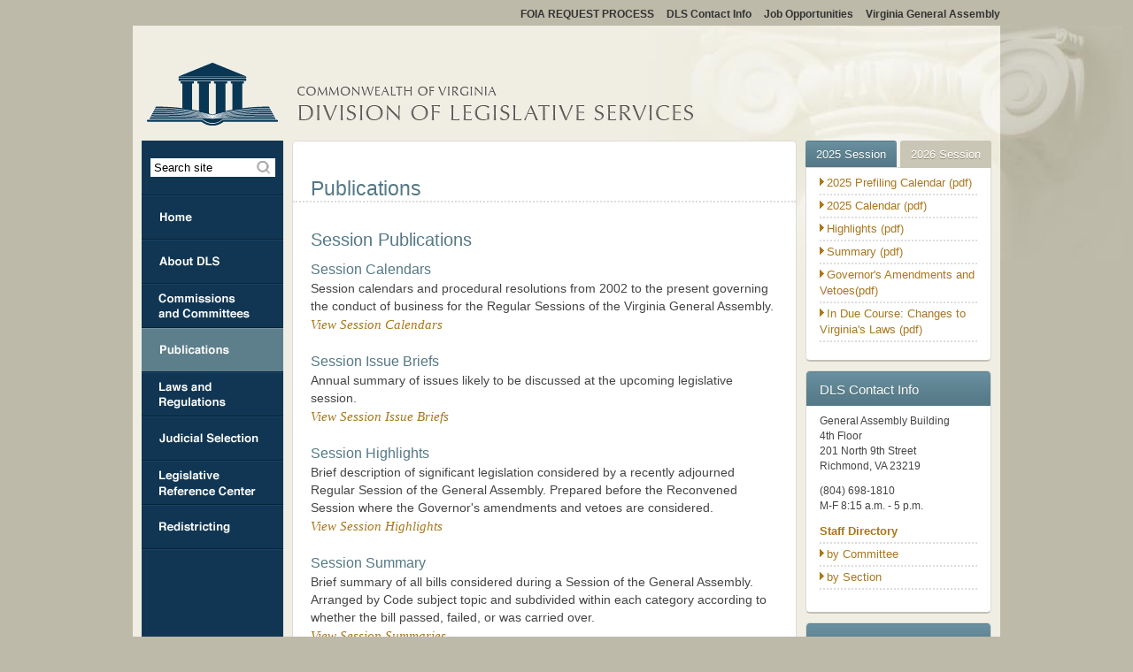

--- FILE ---
content_type: text/html
request_url: https://dls.virginia.gov/publications.html
body_size: 14722
content:
<!DOCTYPE html PUBLIC "-//W3C//DTD XHTML 1.0 Transitional//EN" "http://www.w3.org/TR/xhtml1/DTD/xhtml1-transitional.dtd">
<html xmlns="http://www.w3.org/1999/xhtml">
<head>
<meta http-equiv="Content-Type" content="text/html; charset=UTF-8" />
<title>Division of Legislative Services: Publications</title>
<link rel="shortcut icon" href="favicon.ico" type="image/ico" />
<link rel="icon" type="image/ico" href="favicon.ico" />
<link href="style.css" rel="stylesheet" type="text/css" />
<script type="text/javascript" src="https://ajax.googleapis.com/ajax/libs/jquery/1/jquery.min.js"></script>
<script src="js/tabs.js" type="text/javascript"></script>
<script src="js/dlsjavascript.js" type="text/javascript"></script>

<!--[if lt IE 7]>
    <link rel="stylesheet" type="text/css" href="style_ie6.css" />
    <![endif]-->
</head>
<body id="index" onload="getService('5','ses','2010')">
<img id="column" src="images/bg_body.jpg" width="138" height="281" alt="column " /> 
<ul id="topNav">
  <li><a href="/foia request policy.pdf"><b>FOIA REQUEST PROCESS</b></a></li>
  <li><a href="/contact.html"><b>DLS Contact Info</b></a></li>
  <li><a href="/jobs.html"><b>Job Opportunities</b></a></li>
  <li><a href="http://virginiageneralassembly.gov/"><b>Virginia General Assembly</b></a></li>
</ul>
<div id="wrapper"> 
  <div id="header"> <a href="index.html"><img id="hdrLogo" src="images/dls_header.gif" width="620" height="75" alt="Division of Legislative Services" /></a> 
    <h1>Division of Legislative Services</h1>
  </div>
  <!--header-->
  <div id="mainContainer"> 
    <div id="leftSidebar"> 
      <div id="search"> 
        <form id="searchForm" action="https://dls.virginia.gov/search.html" method="get" target="_blank">
          <input id="searchField" onfocus="this.value='';" type="text" name="query" value="Search site" />
          <input type="image" value="submit" id="btn_search" src="images/btn_search.gif" />
        </form>
      </div>
      <ul id="navMain">
        <!--mainNav-->
        <li id="home"><a href="index.html">Home</a></li>
        <li id="about"><a href="about.html">About DLS</a></li>
        <li id="commissions"><a href="commissions.html">Commissions &amp; Committees</a></li>
        <li id="selectedPublications">Publications</li>
        <li id="laws"><a href="laws.html">Laws and Regulations</a></li>
        <li id="judicial"><a href="judicial.html">Judicial Selection</a></li>
        <li id="reference"><a href="https://reference.dls.virginia.gov/">Legislative 
          Reference Center</a></li>
        <li id="redistricting"><a href="https://virginiaredistricting.org/">Redristricting</a></li>
      </ul>
    </div>
    <!--leftSidebar-->
    <div id="mainContent"> 
      <h2>Publications</h2>
      <div class="copySection"> 
        <h3>Session Publications</h3>
        <h4>Session Calendars</h4>
        <p class="goto">Session calendars and procedural resolutions from 2002 
          to the present governing the conduct of business for the Regular Sessions 
          of the Virginia General Assembly.<br />
          <a href="http://dls.virginia.gov/pubs_calendar.html">View Session Calendars</a></p>
        <h4>Session Issue Briefs</h4>
        <p class="goto">Annual summary of issues likely to be discussed at the 
          upcoming legislative session.<br />
          <a href="http://dls.virginia.gov/pubs_session_brief.html">View Session 
          Issue Briefs</a></p>
        <h4>Session Highlights</h4>
        <p class="goto">Brief description of significant legislation considered 
          by a recently adjourned Regular Session of the General Assembly. Prepared 
          before the Reconvened Session where the Governor's amendments and vetoes 
          are considered.<br />
          <a href="http://dls.virginia.gov/pubs_highlights.html">View Session 
          Highlights</a></p>
        <h4>Session Summary</h4>
        <p class="goto">Brief summary of all bills considered during a Session 
          of the General Assembly. Arranged by Code subject topic and subdivided 
          within each category according to whether the bill passed, failed, or 
          was carried over.<br />
          <a href="http://dls.virginia.gov/pubs_summary.html">View Session Summaries</a></p>
        <h4>Governor's Amendments and Vetoes</h4>
        <p class="goto">Summaries prepared by Division to assist General Assembly 
          members during their deliberations at the Reconvened Session where the 
          Governor's amendments and vetoes are considered.<br />
          <a href="http://dls.virginia.gov/pubs_vetoes.html">View Governor's Amendments 
          and Vetoes</a></p>
        <h4>Digest of the Acts of Assembly</h4>
        <p class="goto">Compilation of summaries, in alphabetical order according 
          to titles of the Code of Virginia, of all legislation enacted by the 
          General Assembly during a Regular and Reconvened Session of the General 
          Assembly. Published as a service of DLS prior to publication of the 
          Acts of Assembly.<br />
          <a href="http://dls.virginia.gov/pubs_digest.html">View Digests of the 
          Acts of Assembly</a></p>
        <h4>In Due Course: Changes to Virginia's Laws</h4>
        <p class="goto">Annual publication distributed in June designed to inform 
          constituents of new laws that will take effect on July 1 of each year.<br />
          <a href="http://dls.virginia.gov/pubs_idc.html">View In Due Course: 
          Changes to Virginia's Laws</a></p>
      </div>
      <div class="copySection"> 
        <h3>Other Publications</h3>
        <h4>Annual Report of the Division of Legislative Services - Reports, Data, 
          and Informational Requests by Standing Committee, Pursuant to § 30-28.16</h4>
        <p class="goto">This annual report provides members with a listing of 
          the status of all reports, actions, or data collection required by the 
          General Assembly of agencies and collegial bodies of state government.<br />
          <a href="http://leg2.state.va.us/dls/h&sdocs.nsf/4d54200d7e28716385256ec1004f3130/3563d4e6ed50446985257a1b006cf2c3?opendocument">View 
          Report Document</a></p>
        <h4>DLS Reports</h4>
        <p class="goto">Published occasionally, the DLS Report provides legislators 
          with background information on a variety of regional and statewide issues.<br />
          <a href="http://dls.virginia.gov/pubs_report.html">View DLS Reports</a></p>
        <h4>Issue Briefs</h4>
        <p class="goto">Published occasionally, an Issue Brief reports on an issue 
          of interest to legislators as issues come to the forefront.<br />
          <a href="http://dls.virginia.gov/pubs_issue_brief.html">View Issue Briefs</a></p>
        <h4>Legislative Guidelines</h4>
        <p class="goto"> Legislative Guidelines Applicable to Studies, Legislative 
          Commissions, Nonlegislative Collegial Bodies, and Resolutions (from 
          the Joint Rules Committee).<br />
          <a href="http://dls.virginia.gov/pubs/LegislativeGuidelines.pdf">View 
          Legislative Guidelines (pdf)</a></p>
        <h4>Legislative Liaison Officers <span class="gray">(updated annually)</span></h4>
        <p class="goto">Pursuant to &sect; 30-34.14 of the Code of Virginia, a 
          listing of the officers or designated alternates assigned by their respective 
          state entities to serve as legislative liaison between the state government 
          entity and the General Assembly and act as the official spokesperson 
          representing such government entity.<br />
          <a href="http://dlas.virginia.gov/liaisonmanual.pdf">View Legislative 
          Liaison Officers (pdf)</a></p>
        <h4>Report on Sunset Provisions <span class="gray">(updated annually)</span></h4>
        <p class="goto">Compilation of Code of Virginia programs and entities 
          that expire on a specific date.<br />
          <a href="http://dls.virginia.gov/pubs/Sunset2013.pdf">View Report (pdf)</a></p>
        <h4>Virginia Legislative Record</h4>
        <p class="goto">Report of the activities of Virginia legislative study 
          commissions and joint subcommittees, reflecting the ongoing deliberations 
          and recommendations of interim legislative studies. Published from June 
          through December.<br />
          <a href="http://dls.virginia.gov/pubs_legisrec.html">View Legislative 
          Records</a></p>
        <h4>The Virginia State Capitol</h4>
        <p class="goto"><a href="http://dls.virginia.gov/PUBS/vacapitol.pdf">View 
          Publication (pdf)</a></p>
      </div>
      <div class="copySection"> 
        <h3>Legislator Guides</h3>
		<h4>A Legislator's Guide to the Division of Legislative Services</h4>
        <p class="goto"><a href="pubs/legisguidetoDLS.pdf">View Guide (pdf)</a></p>
		<h4>A Legislator's Guide to Gubernatorial Appointments</h4>
        <p class="goto"><a href="pubs/legisguideGubernatorialAppointments.pdf">View Guide (pdf)</a></p>
		<h4>A Legislator's Guide to Federal Law Pertaining to Isolation and Quarantine</h4>
        <p class="goto"><a href="pubs/legisguideisolationquarantine2.pdf">View Guide (pdf)</a></p>
		<h4>A Legislator's Guide to the Commissioner of Health’s Authority over Restaurants, Hotels, Summer Camps and CampgroundsDuring a Public Health Crisis</h4>
        <p class="goto"><a href="pubs/legisguidepubhealthcrisis.pdf">View Guide (pdf)</a></p>
		<h4>A Legislator's Guide to Isolation and Quarantine Laws in the Commonwealth</h4>
        <p class="goto"><a href="pubs/legisguideisolationquarantine.pdf">View Guide (pdf)</a></p>
		<h4>A Legislator's Guide to Taxation: ABC Taxes</h4>
        <p class="goto"><a href="pubs/legisguideabctaxes.pdf">View Guide (pdf)</a></p>
        <h4>A Legislator's Guide to Taxation: Cigarette and Tobacco Tax</h4>
        <p class="goto"><a href="pubs/legisguidecigarettetax.pdf">View Guide (pdf)</a></p>
        <h4>A Legislator's Guide to the Judicial Selection Process</h4>
        <p class="goto"><a href="http://dls.virginia.gov/pubs/legisguidejudicselect08_2019.pdf">View 
          Guide (pdf)</a></p>
        <h4>A Legislator's Guide to Taxation in Virginia, Volume 1: State Taxes</h4>
        <p class="goto">(Rev. 2010)<br />
          <a href="http://dls.virginia.gov/pubs/TaxVol1.pdf">View Guide (pdf)</a></p>
        <h4>A Legislator's Guide to Taxation in Virginia, Volume 2: Local Taxes</h4>
        <p class="goto">(Rev. 2006)<br />
          <a href="http://dls.virginia.gov/pubs/TaxGuide07.pdf">View Guide (pdf)</a></p>
        <h4>Virginia's Regulatory Process: A Legislator's Fact Sheet</h4>
        <p class="goto"><a href="http://dls.virginia.gov/pubs/RegProcess.pdf">View 
          Fact Sheet (pdf)</a></p>
        <h4>Uranium Mining: A Historical Perspective (2011)</h4>
        <p class="goto"><a href="http://dls.virginia.gov/pubs/uranium_mining.pdf">View 
          Perspective (pdf)</a></p>
      </div>
      <div class="copySection"> 
        <h3>Redistricting Publications</h3>
        <h4>Drawing the Line/Guide to Local Redistricting</h4>
        <p class="goto">During the redistricting period, the Division publishes 
          Drawing the Line, a newsletter reporting on redistricting developments. 
          Also published is a Guide to Local Redistricting, which assists localities 
          that elect their governing bodies by election districts in their preparations 
          for decennial redistricting.<br />
          <a href="http://dls.virginia.gov/pubs_redistricting.html">View all Redistricting 
          Publications</a></p>
      </div>
      <div class="copySection"> 
        <h3>Historical Reports</h3>
        <p class="goto"><a href="http://dls.virginia.gov/pubs/hjr157.pdf">Assessing 
          the Impacts of Incentives to Attract New Businesses: A Case Study of 
          the Scrap Recycling Industry (Preliminary Report for HJR 157) (2001)</a></p>
        <p class="goto"><a href="http://dls.virginia.gov/pubs/NCSLrept.htm">Report 
          of the National Conference of State Legislatures on Virginia's Legislative 
          Process (2000)</a></p>
        <p class="goto"><a href="http://dls.virginia.gov/pubs/report2SJR243.htm">Report 
          of the SJR 243 Citizen Advisory Board on Virginia's Legislative Process 
          (2000)</a></p>
      </div>
    </div>
    <!--mainContent-->
  </div>
  <!--mainContainer-->
  <div id="rightSidebar"> 
    <ul id="btn_session">
      <li><a href="#" id="btn_session_first">2025 Session</a></li>
      <li><a href="#" id="btn_session_second">2026 Session</a></li>
    </ul>
    <!-- removed tabBox div here, replaced with div id="session" -->
    <div class="tabBox" id="session"  > </div>
    <!--tabBox-->
    <div class="rightBox"> 
      <h4 class="header"><a href="http://dls.virginia.gov/contact.html">DLS Contact 
        Info</a></h4>
      <p>General Assembly Building<br />
        4th Floor<br />
        201 North 9th Street<br />
        Richmond, VA 23219</p>
      <p>(804) 698-1810<br />
        M-F 8:15 a.m. - 5 p.m.<br />
      </p>
      <ul>
        <li><b><a class="noarrow" href="staff_directory.html">Staff Directory</a></b></li>
        <li><a href="staff_committee.html">by Committee</a></li>
        <li><a href="staff_section.html">by Section</a></li>
      </ul>
    </div>
    <!--rightBox-->
    <div class="rightBox" id="pub"> </div>
    <!--rightBox-->
    <div class="rightBox" id="com"> </div>
    <!--rightBox-->
    <div><a href="http://datapoint.apa.virginia.gov/dashboard.php"><img src="images/apa_btn_blue.png" width="135" height="55" alt="View DLS expenses" /></a><br/>
      <br/>
      <img src="images/V3-Seal-Only.png" width="135" height="135" alt="V3 cerfified" /></div>
  </div>
  <!--rightSidebar-->
  <div id="footer"> 
    <div id="footerCopy"> 
      <p><a href="privacy.html">Privacy Statement</a> | <a href="http://lis.virginia.gov/">Legislative 
        Information System</a> | <a href="http://virginiageneralassembly.gov/">Virginia 
        General Assembly</a></p>
      <p>&copy; Copyright Commonwealth of Virginia, 2020. All rights reserved. 
        <br />
        Site designed and developed by the <a href="http://dlas.virginia.gov">Division 
        of Legislative Automated Systems (DLAS)</a>.</p>
    </div>
    <img id="gaSeal" src="images/dls_ga_seal1.gif" width="135" height="105" alt="Virginia General Assembly seal" /> 
  </div>
  <!--footer-->
</div>
<!--wrapper-->
</body>
</html>


--- FILE ---
content_type: text/html
request_url: https://dls.virginia.gov/commissions/DLSServices.asp
body_size: 737
content:
<ul class="sessions" id="session_second">
     <li><a href="http://dls.virginia.gov/pubs/calendar/cal2025_1.pdf">2025 Prefiling Calendar (pdf)</a></li>
     <li><a href="http://dls.virginia.gov/pubs/calendar/cal2025_2.pdf">2025 Calendar (pdf)</a></li>
     <li><a href="http://dls.virginia.gov/pubs/hilights/2025/Highlights2025.pdf">Highlights (pdf)</a></li>
     <li><a href="http://dls.virginia.gov/pubs/summary/2025/summary2025.pdf">Summary (pdf)</a></li>
     <li><a href="http://dls.virginia.gov/pubs/vetoes/Vetoes2025.pdf">Governor's Amendments and Vetoes(pdf)</a></li>
     <!--li><span class="grayout">Digest of the Acts of Assembly </span>a class="noarrow"</li-->
     <li><a href="http://dls.virginia.gov/pubs/IDC/IDC25.pdf">In Due Course: Changes to Virginia's Laws (pdf)</a></li>
</ul>

--- FILE ---
content_type: text/html
request_url: https://dls.virginia.gov/commissions/DLSServices.asp
body_size: 211
content:
<h4>Featured Publication</h4>
<p><em>Session Highlights</em>&nbsp;summarizes significant legislation considered by the most recent Session of the
General Assembly.</p>
<p><a href="http://dls.virginia.gov/pubs/hilights/2025/Highlights2025.pdf">View the&nbsp;<em>2025 Session Highlights</em>&nbsp;(pdf)</a></p>

--- FILE ---
content_type: text/html
request_url: https://dls.virginia.gov/commissions/DLSServices.asp
body_size: 298
content:
<h4>Featured Commission</h4>
<p>The Virginia Code Commission supervises codification of the statutes in the Code of Virginia, serves as the central repository for state government regulations, and oversees the publication of the <em>Register of Regulations</em>&nbsp;and the <em>Virginia Administrative Code.</em></p>
<p><a href="http://codecommission.dls.virginia.gov/">Visit commission</a></p>

--- FILE ---
content_type: text/css
request_url: https://dls.virginia.gov/style.css
body_size: 19435
content:
@charset "UTF-8";
/* CSS Document */

/* Initialize */
* {outline: none;}
body, div, ul, ol, li, h1, h2, h3, h4, h5, h6, p {margin: 0; padding: 0;}
h1, h2, h3, h4, h5, h6 {font-size: 100%;}
ol, ul {list-style: none;}
img {border: 0;}

/* globals */
html {
	background-color:#bdbaa9;
}

body {
	position:relative;
	width:980px;
	margin:0 auto;
	padding:0;
	color:#444;
	font-size:14px;
	font-family:Helvetica, Arial, sans-serif;
	line-height:20px;

}

h1  {
	text-transform: uppercase;
	font-family:Helvetica, Arial, sans-serif;
	font-size:28px;
	font-weight:normal;
	text-indent:-1000em;
}

h2 {
	font-family:Helvetica, Arial, sans-serif;
	font-size:23px;
	font-weight:normal;
	color:#547886;
	margin:10px 20px 5px 20px;
	}


h3 {
	font-family:Helvetica, Arial, sans-serif;
	font-size:20px;
	font-weight:normal;
	color:#547886;
	margin:20px 20px 5px 20px;
	}

h4 {
}

h5 {
	color:#547886;
	font-size:15px;	
	padding:10px 20px 0 20px;
}

p {
	padding:0 20px 10px 20px;
}

table {
	margin-top:-5px;
	margin-left:-3px;	
	border:0;
	cellpadding:0;
	line-height:16px;
}

th, td {
	text-align:left;
}


/* layout */
img#column {
	position:absolute;
	left:980px;
	top:24px;
}

img#columnHead {
	position:absolute;
	left:550px;
}

img.postcard {
	padding:20px 20px 40px 20px;
}

div#wrapper {
	position:relative;
	background:url(images/bg_header.jpg) no-repeat top right #f0eee3;
}

div#header {
	position:relative;
	height:130px;
	/*background:url(images/dls_header.jpg) top left no-repeat;	*/
}

#hdrLogo {
	position:relative;
	margin-left:15px;
	margin-top:40px;
}

div#mainContainer {
	position:relative;
}


div#mainContent {
	float:left;
	top:0;
	width:568px;
	background-color:#FFF;
	min-height:1200px;
	padding:30px 0;
	margin:0 10px 20px 10px;
	border: 1px solid #dcdbd5;
	border-bottom: 2px solid #c3c1b5;
	-webkit-border-radius: 5px;
	-moz-border-radius: 5px;
	border-radius: 5px;
}

div#leftSidebar {
	float:left;
	width:160px;
	height:650px;
	margin-left:10px;
	background:url(images/bg_left.jpg) top no-repeat;
	color:#FFF;
}

div#rightSidebar {

	font-size:13px;
	font-family:Helvetica, Arial, sans-serif;
	line-height:18px;
	margin-top:7px;
}

.rightBox {
	float:right;
	width:208px;
	padding:0;
	margin-right:10px;
	background:url(images/bg_right_box.gif) repeat-x #fff;
	border: 1px solid #dcdbd5;
	border-bottom: 2px solid #c3c1b5;
	-webkit-border-radius: 5px;
	-moz-border-radius: 5px;
	border-radius: 5px;

}
	
div#footer {
	clear:both;	
	color:#333;
	font-size:11px;
	line-height:15px;
	height:105px;
}
		
	
/* main content cms styles */
p.twelve {
	font-size:12px;
}
	
div#mainContent h1 {
	text-transform: uppercase;
	font-family:Helvetica, Arial, sans-serif;
	font-size:28px;
	font-weight:normal;
	text-indent:-1000em;
}

div#mainContent h2 {
	font-family:Helvetica, Arial, sans-serif;
	font-size:23px;
	line-height:27px;
	font-weight:normal;
	color:#547886;
	margin:10px 20px 0 20px;
	}


div#mainContent h3 {
	font-family:Helvetica, Arial, sans-serif;
	font-size:20px;
	line-height:25px;
	font-weight:normal;
	color:#547886;
	margin:20px 20px 0 20px;
	}

div#mainContent h4 {
	font-weight:normal;
	color:#547886;
	font-size:16px;
	line-height:22px;	
	padding:10px 20px 0 20px;
}

div#mainContent h5 {
	color:#547886;
	font-size:15px;	
	padding:10px 20px 0 20px;
}

div#mainContent p {
	padding:0 20px 10px 20px;
}



div#mainContent ul {
	list-style-type:disc; 
	list-style-position:outside;
	margin:0 20px 10px 20px;
	padding-left:15px;
	
}

div#mainContent li {
	padding-bottom:5px;
	}

div#mainContent ul.listDotline  {
	font-size:13px;
	line-height:17px;
	list-style:none outside none;
	margin-bottom:20px;
	padding-left:0;
	}
	
div#mainContent ul.listDotline li  {
	list-style-type:none; 
	margin-top:7px;
	padding-bottom:5px;
	border-bottom:dotted 2px #ddd;
}

div#mainContent ul.listDotLine  {
	font-size:13px;
	line-height:17px;
	list-style:none outside none;
	margin-bottom:20px;
	padding-left:0;
}
	
div#mainContent ul.listDotLine li  {
	list-style-type:none; 
	margin-top:7px;
	padding-bottom:5px;
	border-bottom:dotted 2px #ddd;
}

div#mainContent ul.listDotLine h4 {
	font-weight:normal;
	color:#547886;
	font-size:16px;
	line-height:22px;	
	padding:10px 20px 0 0px;
}

div#mainContent ul.list  {
	font-size:14px;
	line-height:20px;
	list-style:none outside none;
	margin-bottom:10px;
	padding-left:0;
	}
	
div#mainContent ul.list li {
	list-style-type:none; 
	padding:0;
	margin:0;
	}

div#mainContent .goto a:link, div#mainContent .goto a:visited {
	text-decoration:none;
	font-size:15px;
	line-height:22px;
	font-family:Palatino, "Palatino Linotype", "Book Antiqua", serif;
	font-style:italic;
	color: #a9771d; 
	margin:0;
}

div#mainContent .goto a:hover, div#mainContent .goto a:active {
	text-decoration:underline;
	color:#6991a0;
}

div#mainContent .dotLine {
	border-bottom:dotted 2px #ddd;
} 

span.bigBlue {
	font-size:20px;
	color:#547886;
}

span.gray {
	font-size:14px;
	color:#777;
}





/* content sections */
div.services img {
	float: left;
	margin:15px 0 15px 20px;
}

div.services {
	width:568px;
	float:left;
	border-top:dotted 2px #ddd;
}

div.servicesCopy {
	float:left;
	width:390px;
	margin:5px 0 10px 0;
}

div.copySection {
	width:568px;
	float:left;
	border-top:dotted 2px #ddd;
	padding:10px 0;
}

div.staffSection {
	width:568px;
	float:left;
	border-top:dotted 2px #ddd;
	padding:10px 0;
}

div.staffSection h5 {
	font-weight:normal;
}


/*div.copySection h5 {
	color:#547886;
	font-size:16px;	
	padding:10px 15px 3px 15px;
	font-weight:normal;
} */


/* search box */
input:focus {border-color:transparent; background-color: #FFF; outline:none;}
div#search {position:relative; margin-top:20px; padding-left:10px; padding-bottom:20px;}
#searchForm {display: inline; left:10px;}
#searchField {border-color:transparent; background-color: #FFF; width: 115px; padding-right:20px;}
#btn_search {position: absolute; top: 3px; left:130px;}


/* right sidebar */
div.right {
	float: right;
	padding-right: 85px;
}

div#rightSidebar h2 {
}

div#rightSidebar h3 {
}

div#rightSidebar h4 {
	color:#FFF;
	font-size:15px;	
	font-weight:normal;
	padding:12px 15px 15px 15px;
	text-shadow: 0px 1px 0px #40606d;
}

div#rightSidebar h5 {
	color:#6c874b;
	font-size:14px;	
	line-height:18px;
	padding:5px 15px 0 15px;
	font-weight:normal;
}

div#rightSidebar h6 {
	color:#547886;
	font-size:12px;	
	line-height:18px;
	padding:5px 15px 0 15px;
	font-weight:bold;
}

div#rightSidebar p {
	padding-left:15px;
	padding-right:15px;
	padding-top:3px;
	padding-bottom:8px;
	font-size:12px;	
	line-height:17px;
}

.memBox a:link, .memBox a:visited {
	background-image: none !important;
	padding-left: 0 !important;
/*	color: #BDBAA9 !important; */
}

.memBox a:hover, .memBox a:active {
/*	color:#6991a0 !important; */
}
	
.repBox a:link, .repBox a:visited {
	background-image: none !important;
	padding-left: 0 !important;	
}


.rightBox ul, .rightBoxFirst ul, .sessions ul, .tabBox ul {
	margin-bottom:20px;
}

.rightBox {
	float:right;
	width:208px;
	margin:0 10px 10px 0;
	background:url(images/bg_right_box.gif) repeat-x #fff;
	border: 1px solid #dcdbd5;
	border-bottom: 2px solid #c3c1b5;
	-webkit-border-radius: 5px;
	-moz-border-radius: 5px;
	border-radius: 5px;
	padding-bottom:5px;
}

.rightBox li, .rightBoxFirst li, .sessions li {
	margin:3px 15px 0 15px;
	padding-bottom:3px;
	border-bottom:dotted 2px #ddd;
}

.nobullet a:link,.nobullet a:visited {
	text-decoration:none;
	background: none; 
	color: #a9771d;
	padding-left:8px;
}

.rightBox a:link, .rightBoxFirst a:link,.sessions a:link, .rightBox a:visited, .rightBoxFirst a:visited, .sessions a:visited {
	text-decoration:none;
	background: transparent url(images/yellow_arrow.gif) no-repeat scroll left top; 
	color: #a9771d;
	padding-left:8px;
}

.rightBox a:hover, .rightBoxFirst a:hover, .sessions a:hover, .rightBox a:active, .rightBoxFirst a:active, .sessions a:active {
	background: transparent url(images/blue_arrow.gif) no-repeat scroll left top; 
	color:#6991a0;
	padding-left:8px;
}

a.noarrow {
	background: none !important;
	padding-left:0px !important;
}
	
.rightBox .rtSelected  {
	background: transparent url(images/blue_arrow.gif) no-repeat scroll left 2px; 
	color:#6991a0;
	padding-left:8px;
}
div#rightSidebar h4.header a:link, div#rightSidebar h4.header a:visited {
	text-decoration:none;
	background: none; 
	color: #fff;
	padding-left:0; !important;
	margin-left:0;
}

div#rightSidebar h4.header a:hover, div#rightSidebar h4.header a:active {
	background: none; 
	color:#CAC6B5;
	padding-left:0;
	margin-left:0;
}
	
.tabBox {
	color:#ccc;
	float:right;
	width:208px;
	padding-top:5px;
	margin:5px 10px 10px 0;
	background:#FFF;
	border: 1px solid #dcdbd5;
	border-bottom: 2px solid #c3c1b5;
	-webkit-border-bottom-left-radius: 5px;
	-moz-border-radius-bottomleft: 5px;
	border-bottom-left-radius: 5px;
	-webkit-border-bottom-right-radius: 5px;
	-moz-border-radius-bottomright: 5px;
	border-bottom-right-radius: 5px;
}

div#rightSidebar span.grayout {
	color:#ccc;
	background: transparent url(images/gray_arrow.gif) no-repeat scroll left top;
	padding-left:8px;
}

div#rightSidebar #btn_session ul {
	display:block;
}

div#rightSidebar #btn_session li {
	display:inline;
	border-bottom:none;
}

#btn_session a:link, #btn_session a:visited {
	text-decoration:none;
	background: #cac6b5;
	color: #FFF;
	padding:8px 12px;
	text-shadow: 0px 1px 0px #8d8972;
	-webkit-border-top-left-radius: 3px;
	-moz-border-radius-topleft: 3px;
	border-top-left-radius: 3px;
	-webkit-border-top-right-radius: 3px;
	-moz-border-radius-topright: 3px;
	border-top-right-radius: 3px;
}

#btn_session a:hover, #btn_session a:active {
	background:url(images/bg_tab_hvr.gif) repeat-x;
	color:#FFF;
	padding:8px 12px;
	text-shadow: 0px 1px 0px #40606d;
}

#btn_session a.tab_selected {
	background:url(images/bg_tab.gif) repeat-x;
	color:#FFF;
	padding:8px 12px;
	text-shadow: 0px 1px 0px #40606d;
}

/* footer */
div#footerCopy {
	float:left;
	margin-left:180px;
}

img#gaSeal {
	float:right;
	margin-right:50px;
	
	}


/* columns */

div.colLeft {
	float:left;
	width:280px;
	margin-bottom:30px;
}

div.colRight {
	float:right;
	width:280px;
	margin-bottom:30px;
}

div#mainContent .colLeft h4, div#mainContent .colRight h4 {
	font-size:15px;
	line-height:20px;	
}

/*div#mainContent .colRight ul, div#mainContent .colLeft ul {
	font-size:13px;
	line-height:17px;
	list-style-type:none; 
	margin-left:20px;
	padding:0;
	}
	
div#mainContent .colRight li, div#mainContent .colLeft li {
	margin-top:3px;
	padding-bottom:3px;
	border-bottom:dotted 2px #ddd;
}

div.colContainer {
	clear:both;
	padding-bottom:20px;
}

div.col3 h2 {
	clear:both;
}

div.col5 {
	float:left;
	width:115px;
	padding-right:20px;
}

div.col2 h2, div.col5 h2 {
	clear:both;
}

div.col2 li, div.col5 li {
	line-height:18px;
	margin-bottom:8px;
}*/


/* tables */

table#meetings {
	width:530px;
	margin:20px 20px 20px 20px;
	font-size:12px;
	line-height:18px;
	border-collapse:collapse; 
	border:1px solid #c7c7c7;
}

col.colMtg1 { width:75px; }
col.colMtg2 { width:75px; }
col.colMtg3 { width:155px; }
col.colMtg4 { width:225px; }

col.five1 { width:60px; }
col.five2 { width:65px; }
col.five3 { width:70px; }
col.five4 { width:145px; }
col.five5 { width:190px; }

table#meetings ul {
	list-style-type:none; !important;
	list-style:none; !important;
	margin-left:0;
}

table#meetings li {
	margin:0;
	padding:0;
}

.materials td {border:none; }


table th {
	padding:5px 5px 5px 5px;
	background-color:#BDBAA9;
	color:#444;
	font-weight:bold;
	text-align:left;
}

table td { 
border-bottom:none;
border-top:1px solid #c7c7c7;
padding:5px 5px 5px 5px;
vertical-align:top; !important;
}

div.budgetAmend {
	padding-top:10px;
	padding-bottom:20px;
}

table.meetingsLg {
	width:585px;
	margin-bottom:20px;
}

td.row1, th.row1 {width:165px;}
td.row2, th.row2 {width:160px;}

table.reports {
	width:700px;
	margin-bottom:20px;
}

td.rowReport {width:80px;}
	
ul.handouts li {
	line-height:18px;
	margin-bottom:6px;
	}

table.judges{
	width:513px;
	margin:0px 30px 5px 20px;
	font-size:12px;
	line-height:15px;
	border-collapse:collapse; 
	border:1px solid #BDBAA9;
}

table.judgesHeadFam, table.judgesHeadDis, table.judgesHeadCir {
	width:530px;
	margin:5px 20px 0px 20px;
	font-size:12px;
	line-height:15px;
	border-collapse:collapse; 
	border:1px solid #BDBAA9;
}

table.judges th, table.judges1 th {
	padding:5px 5px 5px 25px;
	background-color:#BDBAA9;
	color:#000;
	font-weight:bold;
	text-align:left;
}

table.judgesHeadFam th {
	padding:5px 4px 5px 13px;
	background-color:#BDBAA9;
	color:#000;
	font-weight:bold;
	text-align:left;
}

table.judgesHeadDis th {
	padding:5px 4px 5px 14px;
	background-color:#BDBAA9;
	color:#000;
	font-weight:bold;
	text-align:left;
}

table.judgesHeadCir th {
	padding:5px 4px 5px 15px;
	background-color:#BDBAA9;
	color:#000;
	font-weight:bold;
	text-align:left;
}

table.judges td, table.judges1 td { 
	border-bottom:1px solid #BDBAA9;
	border-top:1px solid #BDBAA9;
	padding:8px 5px 0px 5px;
	vertical-align:bottom; !important;
}

table.judges1{
	width:530px;
	margin:5px 20px 5px 20px;
	font-size:12px;
	line-height:15px;
	border-collapse:collapse; 
	border:1px solid #BDBAA9;
}

table.judges2 {
	width:530px;
	margin:5px 20px 5px 20px;
	font-size:12px;
	line-height:15px;
	border-collapse:collapse; 
	border:1px solid #BDBAA9;
}

table.judges2 th {
	padding:5px 5px 5px 45px;
	background-color:#BDBAA9;
	color:#000;
	font-weight:bold;
	text-align:left;
}

table.judges2 td { 
	border-bottom:1px solid #BDBAA9;
	border-top:1px solid #BDBAA9;
	padding:8px 5px 0px 25px;
	/*vertical-align:top; !important;*/
}

div.scroll {
	width:550px;
	height: 600px; 
	overflow: auto;
	overflow-x: hidden;
}

/* links */
a:link, a:visited {
	text-decoration:none;
	color: #a9771d;
}

a:hover, a:active {
	text-decoration:underline;
	color:#6991a0;
}

span.tag {
	display: inline;
}

.tag {
	color: #a9771d;
    cursor: pointer; 
	cursor: hand;
}

.taghover {
	text-decoration:underline;
	color:#6991a0;
	cursor: pointer; 
	cursor: hand;
}

/* Main Navigation */		
#navMain {
	list-style: none; 
	width: 160px; 
	font-family: Arial, Helvetica, sans-serif;
	font-size:14px;
	color:#fff;
	border-bottom:solid 1px #174568;
	border-top:1px solid #082338;
}

#navMain li {height: 50px; text-indent: -1000em; }
#navMain li a {display: block; padding-left: 10px; width: 150px; height: 50px; line-height: 18px; text-decoration: none; font-weight:normal; color:#FFF;}

#navMain li#home a {background: url(images/bg_nav_home.gif) top left;}
#navMain li#home a:hover {background-position: 0 -50px; color:#FFF;}

#navMain li#about a {background: url(images/bg_nav_about.gif) top left;}
#navMain li#about a:hover {background-position: 0 -50px; color:#FFF;}

#navMain li#commissions a {background: url(images/bg_nav_commissions.gif) top left;}
#navMain li#commissions a:hover {background-position: 0 -50px; color:#FFF;}

#navMain li#publications a {background: url(images/bg_nav_publications.gif) top left;}
#navMain li#publications a:hover {background-position: 0 -50px; color:#FFF;}

#navMain li#laws a {background: url(images/bg_nav_laws.gif) top left;}
#navMain li#laws a:hover {background-position: 0 -50px; color:#FFF;}

#navMain li#judicial a {background: url(images/bg_nav_judicial.gif) top left;}
#navMain li#judicial a:hover {background-position: 0 -50px; color:#FFF;}

#navMain li#reference a {background: url(images/bg_nav_reference.gif) top left;}
#navMain li#reference a:hover {background-position: 0 -50px; color:#FFF;}


#navMain li#redistricting a {background: url(images/bg_nav_redistricting.gif) top left;}
#navMain li#redistricting a:hover {background-position: 0 -50px; color:#FFF;}

#selectedHome {background: url(images/bg_nav_home_selected.gif) top left no-repeat;}
#selectedAbout {background: url(images/bg_nav_about_selected.gif) top left no-repeat;}

#selectedCommissions {background: url(images/bg_nav_commissions_sub.gif) top left no-repeat;}
#selectedCommissionsSub {background: url(images/bg_nav_commissions_subselected.gif) top left no-repeat;}

#selectedPublications {background: url(images/bg_nav_publications_selected.gif) top left no-repeat;}
#selectedLaws {background: url(images/bg_nav_laws_selected.gif) top left no-repeat;}
#selectedJudicial {background: url(images/bg_nav_judicial_subselected.gif) top left no-repeat;}
#selectedReference {background: url(images/bg_nav_reference_selected.gif) top left no-repeat;}


#selectedRedistricting {background: url(images/bg_nav_redistricting_selected.gif) top left no-repeat;}

/* commission Navigation */
div#navSub {
	background-color: #7094a2 !important;
	border-top: none;
	border-bottom: solid 1px #082338;
}

#navSub ul {

}

#navSub li {

	font-size:12px;
	text-indent: 12px !important;
	height: 23px !important;
	background-color: #7094a2 !important;
	border-top: none !important;
	border-bottom: none !important;
    display: inline;
	z-index:10;
}

#navSub li a {
	padding-top:5px;
	height: 23px !important;
	font-weight:bold;
}

#navSub a.select {
	color: #103653; 
}

#navSub li a:hover{
	background-color: #5d7f8c;
	color: #103653;	
}

/* Top Navigation */	
ul#topNav {
	text-align:right;
	margin:5px 0 3px 0;
}

ul#topNav li {
	display:inline;
	padding-left:10px;
	font-size:12px;
}

#topNav a:link, #footer a:link, #topNav a:visited, #footer a:visited {
	text-decoration:none;
	color: #333;
	font-weight:normal;
}

#topNav a:hover, #footer a:hover, #topNav a:active, #footer a:active {
	color: #333;
	text-decoration:underline;
	font-weight:normal;
}

.rightBoxFirst {
	float:right;
	width:208px;
	margin:-7px 10px 10px 0;
	background:url(images/bg_right_box.gif) repeat-x #fff;
	border: 1px solid #dcdbd5;
	border-bottom: 2px solid #c3c1b5;
	-webkit-border-radius: 5px;
	-moz-border-radius: 5px;
	border-radius: 5px;
	padding-bottom:5px;
}

div.colLeft div.contact {
border-bottom: dotted 2px #ddd; 
margin-left: 20px; 
margin-right: 10px;
font-size: 12px; 
line-height: 15px;
}

div.colRight div.contact {
border-bottom: dotted 2px #ddd; 
margin-left: 10px; 
margin-right: 20px;
font-size: 12px; 
line-height: 15px;
}

#videoContainer {
	margin: 20px;
}

#videoContainer video {
	width: 100%;
	margin-bottom: 10px;
}

/*Added for staff section images*/

.staff-section-columns {
	display: grid;
	grid-template-columns: 1fr 1fr;
	padding-left: 20px !important;
	padding-right: 20px !important;
}

.staff-section-column {
	text-align: left;
}

.staff-section-manager {
	padding-left: 20px !important;
	padding-right: 20px !important;
}

.section-header {
	padding-left: 0 !important;
	padding-right: 0 !important;
}

.no-top {
	padding-top: 0 !important;
}

.continued {
	color: black;
	font-size: 12px;
	font-weight: 500;
}

.section-list {
	padding-left:  0 !important;
	list-style: none !important;
}

.staff-image {
	padding-bottom: 3px;
}

.slight-spacing {
	padding-top: 5px !important;
}

/*Added for staff directory images*/
.staff-directory {
	margin: 0 20px;
}

.staff-directory-columns {
	display: grid;
	grid-template-columns: 1fr 1fr;
}

.staff-member {
	display: grid;
	margin: 0px 5px;
	grid-template-columns: 95px 150px;
	column-gap: 5px;
	font-size: 12px;
	padding-bottom: 10px;
	line-height: 15px;
}

.no-padding {
	padding: 0 !important;
}

.slightly-smaller {
	font-size: 11px;
}

.full-length {
	margin-left: 0 !important;
	margin-right: 0 !important;
}

.jump-to-list {
	list-style-type: none !important;
	padding-left: 0 !important;
	padding-bottom: 0 !important;
	margin-bottom: 0 !important;
}

.jump-to-list li {
	padding-bottom: 3px !important;
	padding-right: 15px;
	display: inline-block;
}


--- FILE ---
content_type: application/javascript
request_url: https://dls.virginia.gov/js/dlsjavascript.js
body_size: 4107
content:

   jQuery.support.cors = true;
   if(!XMLHttpRequest){
 		strErr="<div style='background-color:white;color:red;border: solid 1px black; padding: 0 5px 0 5px';>Your XMLHttp setting is currently disabled. To see the full site, please change this setting in Internet Explorer. Click Tools > Internet Options and select the Advanced tab. Under the Security heading, check the setting Enable native XMLHTTP support, click Apply, then refresh the page.</div>";
		document.write(strErr);
	 }
   var http = new XMLHttpRequest();
   
	 var strUrl=location.href;
	
	if (strUrl.indexOf("dls.virginia.gov",1) > 1){
			strUrl ="https://dls.virginia.gov";
			}else{
			strUrl ="https://dls.virginia.gov";
			//strUrl ="http://dls.state.va.us";
			}


     function getService(site, dataID, param){
     		var url = strUrl +"/commissions/DLSServices.asp";
     		var params = "site="+site+"&dataID="+dataID+"&param=" + param;
     		http.open("POST", url, true);

		
			//Send the proper header information along with the request
			http.setRequestHeader("Content-type", "application/x-www-form-urlencoded");
			http.setRequestHeader("Content-length", params.length);
			http.setRequestHeader("Connection", "close");

			http.onreadystatechange = function() {//Call a function when the state changes.
			if(http.readyState == 4 && http.status == 200) {
				document.getElementById("session").innerHTML=http.responseText;
				getPub(site, 'pub', '2011');
			}
		}
		http.send(params);
 }
    
    
    function getPub(site, dataID, param){
     		var url = strUrl +"/commissions/DLSServices.asp";
     		var params = "site="+site+"&dataID="+dataID+"&param=" + param;
     		http.open("POST", url, true);

		
			//Send the proper header information along with the request
			http.setRequestHeader("Content-type", "application/x-www-form-urlencoded");
			http.setRequestHeader("Content-length", params.length);
			http.setRequestHeader("Connection", "close");

			http.onreadystatechange = function() {//Call a function when the state changes.
			if(http.readyState == 4 && http.status == 200) {
				document.getElementById(dataID).innerHTML=http.responseText;
				getCom(site, 'com', '2011')
			}
		}
		http.send(params);
 }
    
    function getCom(site, dataID, param){
     		var url = strUrl +"/commissions/DLSServices.asp";
     		var params = "site="+site+"&dataID="+dataID+"&param=" + param;
     		http.open("POST", url, true);

		
			//Send the proper header information along with the request
			http.setRequestHeader("Content-type", "application/x-www-form-urlencoded");
			http.setRequestHeader("Content-length", params.length);
			http.setRequestHeader("Connection", "close");

			http.onreadystatechange = function() {//Call a function when the state changes.
			if(http.readyState == 4 && http.status == 200) {
				document.getElementById(dataID).innerHTML=http.responseText;
			}
		}
		http.send(params);
 }




    function getServicex(site, dataID, param) {
             $.ajax({
                 type: "POST",
                 contentType: "application/json",
                 url: "http://webservices.dls.virginia.gov/htmldataservice.asmx/GetData",
                 //url: "http://devhome.virginia.gov/wcfservices/HTMLDataService.asmx/GetData",
                 data: '{"site":"'+site+'","dataID":"'+dataID+'","param":"'+param+'"}',
                 dataType: "json",
                 success: function (data) { $('#session').html(data.d); 
                 getPub(site, 'pub', '2011');
                 },
                 error: function (xhr, status, error) {
                     alert(xhr.responseText);
                     alert(status);
                     $('#session').html("An Error Occurred");
                 }
             });
         }; // end getCont


 
     $(document).ready(function () {
             // handles 2010 Session tab click
             $("#btn_session_first").click(function () {
                 getService('5','ses','2010');
                 
             });
             // handles 2011 Session tab click
             $("#btn_session_second").click(function () {
                 getService('5', 'ses','2011');
             });

         });  


--- FILE ---
content_type: application/javascript
request_url: https://dls.virginia.gov/js/tabs.js
body_size: 280
content:
// JavaScript Document
$(document).ready(function() {
	/* Show first/second Tab by Default */
	selectTab("first");

	$("#btn_session_first").click(function() {selectTab("first");});
	$("#btn_session_second").click(function() {selectTab("second");});
	
	function selectTab(id) {
		$(".sessions").hide();
		$("#btn_session a").removeClass("tab_selected");		
		$("#session_"+id).show();
		$("#btn_session_"+id).addClass("tab_selected");
	}
});
